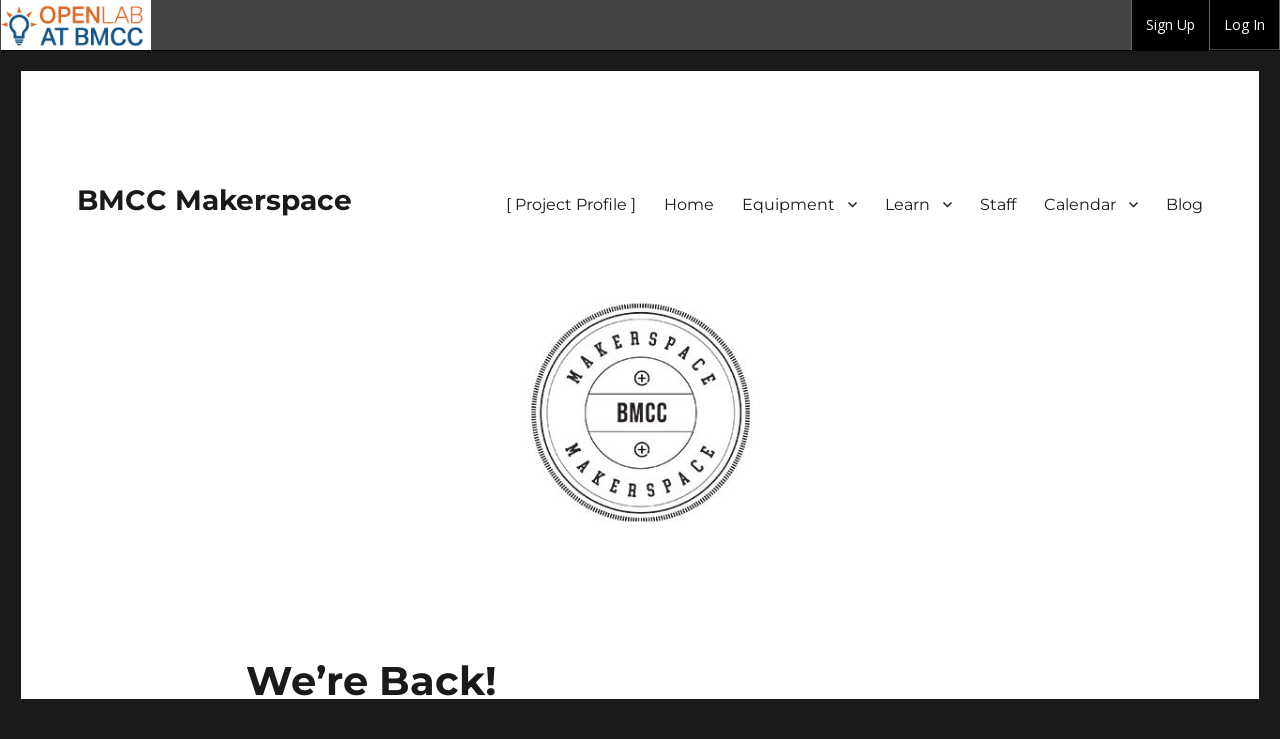

--- FILE ---
content_type: text/html; charset=UTF-8
request_url: https://openlab.bmcc.cuny.edu/makerspace/2021/08/24/were-back/
body_size: 13439
content:
<!DOCTYPE html>
<html lang="en-US" class="no-js">
<head>
	<meta charset="UTF-8">
	<meta name="viewport" content="width=device-width, initial-scale=1.0">
	<link rel="profile" href="https://gmpg.org/xfn/11">
		<link rel="pingback" href="https://openlab.bmcc.cuny.edu/makerspace/xmlrpc.php">
		<script>
(function(html){html.className = html.className.replace(/\bno-js\b/,'js')})(document.documentElement);
//# sourceURL=twentysixteen_javascript_detection
</script>
<title>We&#8217;re Back! &#8211; BMCC Makerspace</title>
<meta name='robots' content='max-image-preview:large' />
<link rel='dns-prefetch' href='//fonts.googleapis.com' />
<link rel="alternate" type="application/rss+xml" title="BMCC Makerspace &raquo; Feed" href="https://openlab.bmcc.cuny.edu/makerspace/feed/" />
<link rel="alternate" type="application/rss+xml" title="BMCC Makerspace &raquo; Comments Feed" href="https://openlab.bmcc.cuny.edu/makerspace/comments/feed/" />
<link rel="alternate" type="application/rss+xml" title="BMCC Makerspace &raquo; We&#8217;re Back! Comments Feed" href="https://openlab.bmcc.cuny.edu/makerspace/2021/08/24/were-back/feed/" />
<link rel="alternate" title="oEmbed (JSON)" type="application/json+oembed" href="https://openlab.bmcc.cuny.edu/makerspace/wp-json/oembed/1.0/embed?url=https%3A%2F%2Fopenlab.bmcc.cuny.edu%2Fmakerspace%2F2021%2F08%2F24%2Fwere-back%2F" />
<link rel="alternate" title="oEmbed (XML)" type="text/xml+oembed" href="https://openlab.bmcc.cuny.edu/makerspace/wp-json/oembed/1.0/embed?url=https%3A%2F%2Fopenlab.bmcc.cuny.edu%2Fmakerspace%2F2021%2F08%2F24%2Fwere-back%2F&#038;format=xml" />
<style id='wp-img-auto-sizes-contain-inline-css'>
img:is([sizes=auto i],[sizes^="auto," i]){contain-intrinsic-size:3000px 1500px}
/*# sourceURL=wp-img-auto-sizes-contain-inline-css */
</style>

<style id='wp-emoji-styles-inline-css'>

	img.wp-smiley, img.emoji {
		display: inline !important;
		border: none !important;
		box-shadow: none !important;
		height: 1em !important;
		width: 1em !important;
		margin: 0 0.07em !important;
		vertical-align: -0.1em !important;
		background: none !important;
		padding: 0 !important;
	}
/*# sourceURL=wp-emoji-styles-inline-css */
</style>
<link rel='stylesheet' id='wp-block-library-css' href='https://openlab.bmcc.cuny.edu/makerspace/wp-includes/css/dist/block-library/style.min.css?ver=6.9' media='all' />
<style id='wp-block-image-inline-css'>
.wp-block-image>a,.wp-block-image>figure>a{display:inline-block}.wp-block-image img{box-sizing:border-box;height:auto;max-width:100%;vertical-align:bottom}@media not (prefers-reduced-motion){.wp-block-image img.hide{visibility:hidden}.wp-block-image img.show{animation:show-content-image .4s}}.wp-block-image[style*=border-radius] img,.wp-block-image[style*=border-radius]>a{border-radius:inherit}.wp-block-image.has-custom-border img{box-sizing:border-box}.wp-block-image.aligncenter{text-align:center}.wp-block-image.alignfull>a,.wp-block-image.alignwide>a{width:100%}.wp-block-image.alignfull img,.wp-block-image.alignwide img{height:auto;width:100%}.wp-block-image .aligncenter,.wp-block-image .alignleft,.wp-block-image .alignright,.wp-block-image.aligncenter,.wp-block-image.alignleft,.wp-block-image.alignright{display:table}.wp-block-image .aligncenter>figcaption,.wp-block-image .alignleft>figcaption,.wp-block-image .alignright>figcaption,.wp-block-image.aligncenter>figcaption,.wp-block-image.alignleft>figcaption,.wp-block-image.alignright>figcaption{caption-side:bottom;display:table-caption}.wp-block-image .alignleft{float:left;margin:.5em 1em .5em 0}.wp-block-image .alignright{float:right;margin:.5em 0 .5em 1em}.wp-block-image .aligncenter{margin-left:auto;margin-right:auto}.wp-block-image :where(figcaption){margin-bottom:1em;margin-top:.5em}.wp-block-image.is-style-circle-mask img{border-radius:9999px}@supports ((-webkit-mask-image:none) or (mask-image:none)) or (-webkit-mask-image:none){.wp-block-image.is-style-circle-mask img{border-radius:0;-webkit-mask-image:url('data:image/svg+xml;utf8,<svg viewBox="0 0 100 100" xmlns="http://www.w3.org/2000/svg"><circle cx="50" cy="50" r="50"/></svg>');mask-image:url('data:image/svg+xml;utf8,<svg viewBox="0 0 100 100" xmlns="http://www.w3.org/2000/svg"><circle cx="50" cy="50" r="50"/></svg>');mask-mode:alpha;-webkit-mask-position:center;mask-position:center;-webkit-mask-repeat:no-repeat;mask-repeat:no-repeat;-webkit-mask-size:contain;mask-size:contain}}:root :where(.wp-block-image.is-style-rounded img,.wp-block-image .is-style-rounded img){border-radius:9999px}.wp-block-image figure{margin:0}.wp-lightbox-container{display:flex;flex-direction:column;position:relative}.wp-lightbox-container img{cursor:zoom-in}.wp-lightbox-container img:hover+button{opacity:1}.wp-lightbox-container button{align-items:center;backdrop-filter:blur(16px) saturate(180%);background-color:#5a5a5a40;border:none;border-radius:4px;cursor:zoom-in;display:flex;height:20px;justify-content:center;opacity:0;padding:0;position:absolute;right:16px;text-align:center;top:16px;width:20px;z-index:100}@media not (prefers-reduced-motion){.wp-lightbox-container button{transition:opacity .2s ease}}.wp-lightbox-container button:focus-visible{outline:3px auto #5a5a5a40;outline:3px auto -webkit-focus-ring-color;outline-offset:3px}.wp-lightbox-container button:hover{cursor:pointer;opacity:1}.wp-lightbox-container button:focus{opacity:1}.wp-lightbox-container button:focus,.wp-lightbox-container button:hover,.wp-lightbox-container button:not(:hover):not(:active):not(.has-background){background-color:#5a5a5a40;border:none}.wp-lightbox-overlay{box-sizing:border-box;cursor:zoom-out;height:100vh;left:0;overflow:hidden;position:fixed;top:0;visibility:hidden;width:100%;z-index:100000}.wp-lightbox-overlay .close-button{align-items:center;cursor:pointer;display:flex;justify-content:center;min-height:40px;min-width:40px;padding:0;position:absolute;right:calc(env(safe-area-inset-right) + 16px);top:calc(env(safe-area-inset-top) + 16px);z-index:5000000}.wp-lightbox-overlay .close-button:focus,.wp-lightbox-overlay .close-button:hover,.wp-lightbox-overlay .close-button:not(:hover):not(:active):not(.has-background){background:none;border:none}.wp-lightbox-overlay .lightbox-image-container{height:var(--wp--lightbox-container-height);left:50%;overflow:hidden;position:absolute;top:50%;transform:translate(-50%,-50%);transform-origin:top left;width:var(--wp--lightbox-container-width);z-index:9999999999}.wp-lightbox-overlay .wp-block-image{align-items:center;box-sizing:border-box;display:flex;height:100%;justify-content:center;margin:0;position:relative;transform-origin:0 0;width:100%;z-index:3000000}.wp-lightbox-overlay .wp-block-image img{height:var(--wp--lightbox-image-height);min-height:var(--wp--lightbox-image-height);min-width:var(--wp--lightbox-image-width);width:var(--wp--lightbox-image-width)}.wp-lightbox-overlay .wp-block-image figcaption{display:none}.wp-lightbox-overlay button{background:none;border:none}.wp-lightbox-overlay .scrim{background-color:#fff;height:100%;opacity:.9;position:absolute;width:100%;z-index:2000000}.wp-lightbox-overlay.active{visibility:visible}@media not (prefers-reduced-motion){.wp-lightbox-overlay.active{animation:turn-on-visibility .25s both}.wp-lightbox-overlay.active img{animation:turn-on-visibility .35s both}.wp-lightbox-overlay.show-closing-animation:not(.active){animation:turn-off-visibility .35s both}.wp-lightbox-overlay.show-closing-animation:not(.active) img{animation:turn-off-visibility .25s both}.wp-lightbox-overlay.zoom.active{animation:none;opacity:1;visibility:visible}.wp-lightbox-overlay.zoom.active .lightbox-image-container{animation:lightbox-zoom-in .4s}.wp-lightbox-overlay.zoom.active .lightbox-image-container img{animation:none}.wp-lightbox-overlay.zoom.active .scrim{animation:turn-on-visibility .4s forwards}.wp-lightbox-overlay.zoom.show-closing-animation:not(.active){animation:none}.wp-lightbox-overlay.zoom.show-closing-animation:not(.active) .lightbox-image-container{animation:lightbox-zoom-out .4s}.wp-lightbox-overlay.zoom.show-closing-animation:not(.active) .lightbox-image-container img{animation:none}.wp-lightbox-overlay.zoom.show-closing-animation:not(.active) .scrim{animation:turn-off-visibility .4s forwards}}@keyframes show-content-image{0%{visibility:hidden}99%{visibility:hidden}to{visibility:visible}}@keyframes turn-on-visibility{0%{opacity:0}to{opacity:1}}@keyframes turn-off-visibility{0%{opacity:1;visibility:visible}99%{opacity:0;visibility:visible}to{opacity:0;visibility:hidden}}@keyframes lightbox-zoom-in{0%{transform:translate(calc((-100vw + var(--wp--lightbox-scrollbar-width))/2 + var(--wp--lightbox-initial-left-position)),calc(-50vh + var(--wp--lightbox-initial-top-position))) scale(var(--wp--lightbox-scale))}to{transform:translate(-50%,-50%) scale(1)}}@keyframes lightbox-zoom-out{0%{transform:translate(-50%,-50%) scale(1);visibility:visible}99%{visibility:visible}to{transform:translate(calc((-100vw + var(--wp--lightbox-scrollbar-width))/2 + var(--wp--lightbox-initial-left-position)),calc(-50vh + var(--wp--lightbox-initial-top-position))) scale(var(--wp--lightbox-scale));visibility:hidden}}
/*# sourceURL=https://openlab.bmcc.cuny.edu/makerspace/wp-includes/blocks/image/style.min.css */
</style>
<style id='wp-block-image-theme-inline-css'>
:root :where(.wp-block-image figcaption){color:#555;font-size:13px;text-align:center}.is-dark-theme :root :where(.wp-block-image figcaption){color:#ffffffa6}.wp-block-image{margin:0 0 1em}
/*# sourceURL=https://openlab.bmcc.cuny.edu/makerspace/wp-includes/blocks/image/theme.min.css */
</style>
<style id='wp-block-paragraph-inline-css'>
.is-small-text{font-size:.875em}.is-regular-text{font-size:1em}.is-large-text{font-size:2.25em}.is-larger-text{font-size:3em}.has-drop-cap:not(:focus):first-letter{float:left;font-size:8.4em;font-style:normal;font-weight:100;line-height:.68;margin:.05em .1em 0 0;text-transform:uppercase}body.rtl .has-drop-cap:not(:focus):first-letter{float:none;margin-left:.1em}p.has-drop-cap.has-background{overflow:hidden}:root :where(p.has-background){padding:1.25em 2.375em}:where(p.has-text-color:not(.has-link-color)) a{color:inherit}p.has-text-align-left[style*="writing-mode:vertical-lr"],p.has-text-align-right[style*="writing-mode:vertical-rl"]{rotate:180deg}
/*# sourceURL=https://openlab.bmcc.cuny.edu/makerspace/wp-includes/blocks/paragraph/style.min.css */
</style>
<style id='global-styles-inline-css'>
:root{--wp--preset--aspect-ratio--square: 1;--wp--preset--aspect-ratio--4-3: 4/3;--wp--preset--aspect-ratio--3-4: 3/4;--wp--preset--aspect-ratio--3-2: 3/2;--wp--preset--aspect-ratio--2-3: 2/3;--wp--preset--aspect-ratio--16-9: 16/9;--wp--preset--aspect-ratio--9-16: 9/16;--wp--preset--color--black: #000000;--wp--preset--color--cyan-bluish-gray: #abb8c3;--wp--preset--color--white: #fff;--wp--preset--color--pale-pink: #f78da7;--wp--preset--color--vivid-red: #cf2e2e;--wp--preset--color--luminous-vivid-orange: #ff6900;--wp--preset--color--luminous-vivid-amber: #fcb900;--wp--preset--color--light-green-cyan: #7bdcb5;--wp--preset--color--vivid-green-cyan: #00d084;--wp--preset--color--pale-cyan-blue: #8ed1fc;--wp--preset--color--vivid-cyan-blue: #0693e3;--wp--preset--color--vivid-purple: #9b51e0;--wp--preset--color--dark-gray: #1a1a1a;--wp--preset--color--medium-gray: #686868;--wp--preset--color--light-gray: #e5e5e5;--wp--preset--color--blue-gray: #4d545c;--wp--preset--color--bright-blue: #007acc;--wp--preset--color--light-blue: #9adffd;--wp--preset--color--dark-brown: #402b30;--wp--preset--color--medium-brown: #774e24;--wp--preset--color--dark-red: #640c1f;--wp--preset--color--bright-red: #ff675f;--wp--preset--color--yellow: #ffef8e;--wp--preset--gradient--vivid-cyan-blue-to-vivid-purple: linear-gradient(135deg,rgb(6,147,227) 0%,rgb(155,81,224) 100%);--wp--preset--gradient--light-green-cyan-to-vivid-green-cyan: linear-gradient(135deg,rgb(122,220,180) 0%,rgb(0,208,130) 100%);--wp--preset--gradient--luminous-vivid-amber-to-luminous-vivid-orange: linear-gradient(135deg,rgb(252,185,0) 0%,rgb(255,105,0) 100%);--wp--preset--gradient--luminous-vivid-orange-to-vivid-red: linear-gradient(135deg,rgb(255,105,0) 0%,rgb(207,46,46) 100%);--wp--preset--gradient--very-light-gray-to-cyan-bluish-gray: linear-gradient(135deg,rgb(238,238,238) 0%,rgb(169,184,195) 100%);--wp--preset--gradient--cool-to-warm-spectrum: linear-gradient(135deg,rgb(74,234,220) 0%,rgb(151,120,209) 20%,rgb(207,42,186) 40%,rgb(238,44,130) 60%,rgb(251,105,98) 80%,rgb(254,248,76) 100%);--wp--preset--gradient--blush-light-purple: linear-gradient(135deg,rgb(255,206,236) 0%,rgb(152,150,240) 100%);--wp--preset--gradient--blush-bordeaux: linear-gradient(135deg,rgb(254,205,165) 0%,rgb(254,45,45) 50%,rgb(107,0,62) 100%);--wp--preset--gradient--luminous-dusk: linear-gradient(135deg,rgb(255,203,112) 0%,rgb(199,81,192) 50%,rgb(65,88,208) 100%);--wp--preset--gradient--pale-ocean: linear-gradient(135deg,rgb(255,245,203) 0%,rgb(182,227,212) 50%,rgb(51,167,181) 100%);--wp--preset--gradient--electric-grass: linear-gradient(135deg,rgb(202,248,128) 0%,rgb(113,206,126) 100%);--wp--preset--gradient--midnight: linear-gradient(135deg,rgb(2,3,129) 0%,rgb(40,116,252) 100%);--wp--preset--font-size--small: 13px;--wp--preset--font-size--medium: 20px;--wp--preset--font-size--large: 36px;--wp--preset--font-size--x-large: 42px;--wp--preset--spacing--20: 0.44rem;--wp--preset--spacing--30: 0.67rem;--wp--preset--spacing--40: 1rem;--wp--preset--spacing--50: 1.5rem;--wp--preset--spacing--60: 2.25rem;--wp--preset--spacing--70: 3.38rem;--wp--preset--spacing--80: 5.06rem;--wp--preset--shadow--natural: 6px 6px 9px rgba(0, 0, 0, 0.2);--wp--preset--shadow--deep: 12px 12px 50px rgba(0, 0, 0, 0.4);--wp--preset--shadow--sharp: 6px 6px 0px rgba(0, 0, 0, 0.2);--wp--preset--shadow--outlined: 6px 6px 0px -3px rgb(255, 255, 255), 6px 6px rgb(0, 0, 0);--wp--preset--shadow--crisp: 6px 6px 0px rgb(0, 0, 0);}:where(.is-layout-flex){gap: 0.5em;}:where(.is-layout-grid){gap: 0.5em;}body .is-layout-flex{display: flex;}.is-layout-flex{flex-wrap: wrap;align-items: center;}.is-layout-flex > :is(*, div){margin: 0;}body .is-layout-grid{display: grid;}.is-layout-grid > :is(*, div){margin: 0;}:where(.wp-block-columns.is-layout-flex){gap: 2em;}:where(.wp-block-columns.is-layout-grid){gap: 2em;}:where(.wp-block-post-template.is-layout-flex){gap: 1.25em;}:where(.wp-block-post-template.is-layout-grid){gap: 1.25em;}.has-black-color{color: var(--wp--preset--color--black) !important;}.has-cyan-bluish-gray-color{color: var(--wp--preset--color--cyan-bluish-gray) !important;}.has-white-color{color: var(--wp--preset--color--white) !important;}.has-pale-pink-color{color: var(--wp--preset--color--pale-pink) !important;}.has-vivid-red-color{color: var(--wp--preset--color--vivid-red) !important;}.has-luminous-vivid-orange-color{color: var(--wp--preset--color--luminous-vivid-orange) !important;}.has-luminous-vivid-amber-color{color: var(--wp--preset--color--luminous-vivid-amber) !important;}.has-light-green-cyan-color{color: var(--wp--preset--color--light-green-cyan) !important;}.has-vivid-green-cyan-color{color: var(--wp--preset--color--vivid-green-cyan) !important;}.has-pale-cyan-blue-color{color: var(--wp--preset--color--pale-cyan-blue) !important;}.has-vivid-cyan-blue-color{color: var(--wp--preset--color--vivid-cyan-blue) !important;}.has-vivid-purple-color{color: var(--wp--preset--color--vivid-purple) !important;}.has-black-background-color{background-color: var(--wp--preset--color--black) !important;}.has-cyan-bluish-gray-background-color{background-color: var(--wp--preset--color--cyan-bluish-gray) !important;}.has-white-background-color{background-color: var(--wp--preset--color--white) !important;}.has-pale-pink-background-color{background-color: var(--wp--preset--color--pale-pink) !important;}.has-vivid-red-background-color{background-color: var(--wp--preset--color--vivid-red) !important;}.has-luminous-vivid-orange-background-color{background-color: var(--wp--preset--color--luminous-vivid-orange) !important;}.has-luminous-vivid-amber-background-color{background-color: var(--wp--preset--color--luminous-vivid-amber) !important;}.has-light-green-cyan-background-color{background-color: var(--wp--preset--color--light-green-cyan) !important;}.has-vivid-green-cyan-background-color{background-color: var(--wp--preset--color--vivid-green-cyan) !important;}.has-pale-cyan-blue-background-color{background-color: var(--wp--preset--color--pale-cyan-blue) !important;}.has-vivid-cyan-blue-background-color{background-color: var(--wp--preset--color--vivid-cyan-blue) !important;}.has-vivid-purple-background-color{background-color: var(--wp--preset--color--vivid-purple) !important;}.has-black-border-color{border-color: var(--wp--preset--color--black) !important;}.has-cyan-bluish-gray-border-color{border-color: var(--wp--preset--color--cyan-bluish-gray) !important;}.has-white-border-color{border-color: var(--wp--preset--color--white) !important;}.has-pale-pink-border-color{border-color: var(--wp--preset--color--pale-pink) !important;}.has-vivid-red-border-color{border-color: var(--wp--preset--color--vivid-red) !important;}.has-luminous-vivid-orange-border-color{border-color: var(--wp--preset--color--luminous-vivid-orange) !important;}.has-luminous-vivid-amber-border-color{border-color: var(--wp--preset--color--luminous-vivid-amber) !important;}.has-light-green-cyan-border-color{border-color: var(--wp--preset--color--light-green-cyan) !important;}.has-vivid-green-cyan-border-color{border-color: var(--wp--preset--color--vivid-green-cyan) !important;}.has-pale-cyan-blue-border-color{border-color: var(--wp--preset--color--pale-cyan-blue) !important;}.has-vivid-cyan-blue-border-color{border-color: var(--wp--preset--color--vivid-cyan-blue) !important;}.has-vivid-purple-border-color{border-color: var(--wp--preset--color--vivid-purple) !important;}.has-vivid-cyan-blue-to-vivid-purple-gradient-background{background: var(--wp--preset--gradient--vivid-cyan-blue-to-vivid-purple) !important;}.has-light-green-cyan-to-vivid-green-cyan-gradient-background{background: var(--wp--preset--gradient--light-green-cyan-to-vivid-green-cyan) !important;}.has-luminous-vivid-amber-to-luminous-vivid-orange-gradient-background{background: var(--wp--preset--gradient--luminous-vivid-amber-to-luminous-vivid-orange) !important;}.has-luminous-vivid-orange-to-vivid-red-gradient-background{background: var(--wp--preset--gradient--luminous-vivid-orange-to-vivid-red) !important;}.has-very-light-gray-to-cyan-bluish-gray-gradient-background{background: var(--wp--preset--gradient--very-light-gray-to-cyan-bluish-gray) !important;}.has-cool-to-warm-spectrum-gradient-background{background: var(--wp--preset--gradient--cool-to-warm-spectrum) !important;}.has-blush-light-purple-gradient-background{background: var(--wp--preset--gradient--blush-light-purple) !important;}.has-blush-bordeaux-gradient-background{background: var(--wp--preset--gradient--blush-bordeaux) !important;}.has-luminous-dusk-gradient-background{background: var(--wp--preset--gradient--luminous-dusk) !important;}.has-pale-ocean-gradient-background{background: var(--wp--preset--gradient--pale-ocean) !important;}.has-electric-grass-gradient-background{background: var(--wp--preset--gradient--electric-grass) !important;}.has-midnight-gradient-background{background: var(--wp--preset--gradient--midnight) !important;}.has-small-font-size{font-size: var(--wp--preset--font-size--small) !important;}.has-medium-font-size{font-size: var(--wp--preset--font-size--medium) !important;}.has-large-font-size{font-size: var(--wp--preset--font-size--large) !important;}.has-x-large-font-size{font-size: var(--wp--preset--font-size--x-large) !important;}
/*# sourceURL=global-styles-inline-css */
</style>

<style id='classic-theme-styles-inline-css'>
/*! This file is auto-generated */
.wp-block-button__link{color:#fff;background-color:#32373c;border-radius:9999px;box-shadow:none;text-decoration:none;padding:calc(.667em + 2px) calc(1.333em + 2px);font-size:1.125em}.wp-block-file__button{background:#32373c;color:#fff;text-decoration:none}
/*# sourceURL=/wp-includes/css/classic-themes.min.css */
</style>
<link rel='stylesheet' id='google-open-sans-css' href='https://fonts.googleapis.com/css?family=Open+Sans%3A400%2C400italic%2C600%2C600italic%2C700%2C700italic&#038;ver=1.7.0-1754576756485' media='all' />
<link rel='stylesheet' id='dashicons-css' href='https://openlab.bmcc.cuny.edu/makerspace/wp-includes/css/dashicons.min.css?ver=6.9' media='all' />
<link rel='stylesheet' id='font-awesome-css' href='https://openlab.bmcc.cuny.edu/makerspace/wp-content/themes/openlab-theme/css/font-awesome.min.css?ver=1.7.0-1754576756485' media='all' />
<link rel='stylesheet' id='admin-bar-custom-css' href='https://openlab.bmcc.cuny.edu/makerspace/wp-content/plugins/cbox-openlab-core//assets/css/admin-bar-custom.css?ver=1.7.0-1754576756485' media='all' />
<link rel='stylesheet' id='openlab-toolbar-css' href='https://openlab.bmcc.cuny.edu/makerspace/wp-content/themes/openlab-theme/css/color-schemes/toolbar-green.css?ver=1.7.0-1754576756485' media='all' />
<link rel='stylesheet' id='twentysixteen-fonts-css' href='https://openlab.bmcc.cuny.edu/makerspace/wp-content/themes/twentysixteen/fonts/merriweather-plus-montserrat-plus-inconsolata.css?ver=20230328' media='all' />
<link rel='stylesheet' id='genericons-css' href='https://openlab.bmcc.cuny.edu/makerspace/wp-content/themes/twentysixteen/genericons/genericons.css?ver=20251101' media='all' />
<link rel='stylesheet' id='twentysixteen-style-css' href='https://openlab.bmcc.cuny.edu/makerspace/wp-content/themes/twentysixteen/style.css?ver=20251202' media='all' />
<link rel='stylesheet' id='twentysixteen-block-style-css' href='https://openlab.bmcc.cuny.edu/makerspace/wp-content/themes/twentysixteen/css/blocks.css?ver=20240817' media='all' />
<script src="https://openlab.bmcc.cuny.edu/makerspace/wp-includes/js/jquery/jquery.min.js?ver=3.7.1" id="jquery-core-js"></script>
<script src="https://openlab.bmcc.cuny.edu/makerspace/wp-includes/js/jquery/jquery-migrate.min.js?ver=3.4.1" id="jquery-migrate-js"></script>
<script id="openlab-nav-js-js-extra">
var utilityVars = {"loginForm":"\u003Cdiv class=\"ab-sub-wrapper\"\u003E\n\t\u003Cdiv class=\"ab-submenu\"\u003E\n\t\t\u003Cform name=\"login-form\" style=\"display:none;\" id=\"sidebar-login-form\" class=\"standard-form form\" action=\"https://openlab.bmcc.cuny.edu/makerspace/wp-login.php\" method=\"post\"\u003E\n\t\t\t\u003Clabel\u003EUsername\u003Cbr /\u003E\u003Cinput type=\"text\" name=\"log\" id=\"dropdown-user-login\" class=\"input form-control\" value=\"\" /\u003E\u003C/label\u003E\u003Cbr /\u003E\n\t\t\t\u003Clabel\u003EPassword\u003Cbr /\u003E\u003Cinput class=\"form-control\" type=\"password\" name=\"pwd\" id=\"dropdown-user-pass\" class=\"input\" value=\"\" /\u003E\u003C/label\u003E\n\t\t\t\u003Cp class=\"forgetmenot checkbox\"\u003E\u003Clabel\u003E\u003Cinput name=\"rememberme\" type=\"checkbox\" id=\"dropdown-rememberme\" value=\"forever\" /\u003E Keep Me Logged In\u003C/label\u003E\u003C/p\u003E\n\t\t\t\u003Cinput type=\"hidden\" name=\"redirect_to\" value=\"https://openlab.bmcc.cuny.edu/makerspace/2021/08/24/were-back/\" /\u003E\n\t\t\t\u003Cinput type=\"submit\" name=\"wp-submit\" id=\"dropdown-wp-submit\" class=\"btn btn-primary sidebar-wp-submit\" value=\"Log In\" tabindex=\"0\" /\u003E\n\t\t\t\u003Cspan class=\"exit\"\u003E\u003Ca href=\"https://openlab.bmcc.cuny.edu/makerspace/wp-login.php?action=lostpassword\" class=\"lost-pw\"\u003EForgot Password?\u003C/a\u003E\u003C/span\u003E\n\t\t\u003C/form\u003E\n\t\u003C/div\u003E\n\u003C/div\u003E\n\n"};
//# sourceURL=openlab-nav-js-js-extra
</script>
<script src="https://openlab.bmcc.cuny.edu/makerspace/wp-content/plugins/cbox-openlab-core//assets/js/lib/openlab/openlab.nav.js?ver=1.7.0-1754576756485" id="openlab-nav-js-js"></script>
<script src="https://openlab.bmcc.cuny.edu/makerspace/wp-content/mu-plugins/assets/js/login.js?ver=6.9" id="openlab-bmcc-login-js"></script>
<script id="twentysixteen-script-js-extra">
var screenReaderText = {"expand":"expand child menu","collapse":"collapse child menu"};
//# sourceURL=twentysixteen-script-js-extra
</script>
<script src="https://openlab.bmcc.cuny.edu/makerspace/wp-content/themes/twentysixteen/js/functions.js?ver=20230629" id="twentysixteen-script-js" defer data-wp-strategy="defer"></script>
<link rel="https://api.w.org/" href="https://openlab.bmcc.cuny.edu/makerspace/wp-json/" /><link rel="alternate" title="JSON" type="application/json" href="https://openlab.bmcc.cuny.edu/makerspace/wp-json/wp/v2/posts/1988" /><link rel="EditURI" type="application/rsd+xml" title="RSD" href="https://openlab.bmcc.cuny.edu/makerspace/xmlrpc.php?rsd" />
<meta name="generator" content="WordPress 6.9" />
<link rel="canonical" href="https://openlab.bmcc.cuny.edu/makerspace/2021/08/24/were-back/" />
<link rel='shortlink' href='https://openlab.bmcc.cuny.edu/makerspace/?p=1988' />

	<script type="text/javascript">var ajaxurl = 'https://openlab.bmcc.cuny.edu/makerspace/wp-admin/admin-ajax.php';</script>

	<link rel="preconnect" href="https://fonts.googleapis.com">
	<link rel="preconnect" href="https://fonts.gstatic.com">
	
			<meta name="viewport" content="width=device-width">

		<link rel="icon" href="https://openlab.bmcc.cuny.edu/makerspace/wp-content/uploads/sites/144/2019/11/cropped-MakerspaceLogo_bw_512-32x32.jpeg" sizes="32x32" />
<link rel="icon" href="https://openlab.bmcc.cuny.edu/makerspace/wp-content/uploads/sites/144/2019/11/cropped-MakerspaceLogo_bw_512-192x192.jpeg" sizes="192x192" />
<link rel="apple-touch-icon" href="https://openlab.bmcc.cuny.edu/makerspace/wp-content/uploads/sites/144/2019/11/cropped-MakerspaceLogo_bw_512-180x180.jpeg" />
<meta name="msapplication-TileImage" content="https://openlab.bmcc.cuny.edu/makerspace/wp-content/uploads/sites/144/2019/11/cropped-MakerspaceLogo_bw_512-270x270.jpeg" />
	<style id="egf-frontend-styles" type="text/css">
		p {} h1 {} h2 {} h3 {} h4 {} h5 {} h6 {} 	</style>
	
		<style type="text/css" media="screen">
			html { margin-top: 0px !important; }
			* html body { margin-top: 0px !important; }
			@media screen and ( max-width: 782px ) {
					html { margin-top: 0px !important; }
					* html body { margin-top: 0px !important; }
			}
		</style>

		</head>

<body class="bp-legacy wp-singular post-template-default single single-post postid-1988 single-format-standard admin-bar no-customize-support wp-embed-responsive wp-theme-twentysixteen group-blog no-sidebar adminbar-special openlab-member">
		<style type="text/css">
			.oplb-bs #wpadminbar #wp-toolbar > ul > li#wp-admin-bar-openlab > .ab-item {
				background-image: url('https://openlab.bmcc.cuny.edu/makerspace/wp-content/uploads/2019/06/openLabHeaderLogo-TriColor.jpg');
			}
		</style>
				<div class="oplb-bs adminbar-manual-bootstrap"><div class="oplb-bs adminbar-manual-bootstrap">
			<div id="wpadminbar" class="nojq nojs">
						<div class="quicklinks" id="wp-toolbar" role="navigation" aria-label="Toolbar">
				<ul role='menu' id='wp-admin-bar-root-default' class="ab-top-menu"><li role='group' id='wp-admin-bar-openlab' class="menupop admin-bar-menu hidden-xs main-logo-menu"><a class='ab-item' tabindex="90" role="menuitem" aria-expanded="false" href='https://openlab.bmcc.cuny.edu'>BMCC OpenLab</a><div class="ab-sub-wrapper"><ul role='menu' id='wp-admin-bar-openlab-default' class="ab-submenu"><li role='group' id='wp-admin-bar-home-openlab' class="mobile-no-hover"><a class='ab-item' role="menuitem" href='https://openlab.bmcc.cuny.edu'>Home</a></li><li role='group' id='wp-admin-bar-members-openlab' class="mobile-no-hover"><a class='ab-item' role="menuitem" href='https://openlab.bmcc.cuny.edu/members/'>Members</a></li><li role='group' id='wp-admin-bar-courses-openlab' class="mobile-no-hover"><a class='ab-item' role="menuitem" href='https://openlab.bmcc.cuny.edu/groups/type/course/'>Courses</a></li><li role='group' id='wp-admin-bar-portfolios-openlab' class="mobile-no-hover"><a class='ab-item' role="menuitem" href='https://openlab.bmcc.cuny.edu/groups/type/portfolio/'>Portfolios</a></li><li role='group' id='wp-admin-bar-clubs-openlab' class="mobile-no-hover"><a class='ab-item' role="menuitem" href='https://openlab.bmcc.cuny.edu/groups/type/club/'>Communities</a></li><li role='group' id='wp-admin-bar-clubs-2-openlab' class="mobile-no-hover"><a class='ab-item' role="menuitem" href='https://openlab.bmcc.cuny.edu/groups/type/club/?search=&#038;academic-unit-schools=&#038;academic-unit-offices=&#038;cat=&#038;sort=active&#038;badges%5B%5D=2825#'>Clubs</a></li><li role='group' id='wp-admin-bar-projects-openlab' class="mobile-no-hover"><a class='ab-item' role="menuitem" href='https://openlab.bmcc.cuny.edu/groups/type/project/'>Projects</a></li><li role='group' id='wp-admin-bar-about-openlab' class="mobile-no-hover"><a class='ab-item' role="menuitem" href='https://openlab.bmcc.cuny.edu/about/'>About</a></li><li role='group' id='wp-admin-bar-help-2-openlab' class="mobile-no-hover"><a class='ab-item' role="menuitem" href='https://openlab.bmcc.cuny.edu/blog/help/help-category/help/'>Help</a></li></ul></div></li><li role='group' id='wp-admin-bar-my-hamburger' class="visible-xs hamburger"><div class="ab-item ab-empty-item" role="menuitem">                    <button type="button" class="navbar-toggle mobile-toggle direct-toggle network-menu" data-target="#wp-admin-bar-network-menu-mobile .ab-sub-wrapper" data-plusheight="19">
                        <span class="sr-only"><?php esc_html_e( 'Toggle navigation', 'commons-in-a-box' ); ?></span>
                        <span class="icon-bar"></span>
                        <span class="icon-bar"></span>
                        <span class="icon-bar"></span>
                    </button></div></li><li role='group' id='wp-admin-bar-network-menu-mobile' class="menupop visible-xs mobile-menu admin-bar-menu"><div class="ab-item ab-empty-item" tabindex="0" role="menuitem" aria-expanded="false">My OpenLab <span class="fa fa-caret-down" aria-hidden="true"></span></div><div class="ab-sub-wrapper"><ul role='menu' id='wp-admin-bar-network-menu-mobile-default' class="ab-submenu"><li role='group' id='wp-admin-bar-home-network-menu-mobile' class="mobile-no-hover"><a class='ab-item' role="menuitem" href='https://openlab.bmcc.cuny.edu'>Home</a></li><li role='group' id='wp-admin-bar-members-network-menu-mobile' class="mobile-no-hover"><a class='ab-item' role="menuitem" href='https://openlab.bmcc.cuny.edu/members/'>Members</a></li><li role='group' id='wp-admin-bar-courses-network-menu-mobile' class="mobile-no-hover"><a class='ab-item' role="menuitem" href='https://openlab.bmcc.cuny.edu/groups/type/course/'>Courses</a></li><li role='group' id='wp-admin-bar-portfolios-network-menu-mobile' class="mobile-no-hover"><a class='ab-item' role="menuitem" href='https://openlab.bmcc.cuny.edu/groups/type/portfolio/'>Portfolios</a></li><li role='group' id='wp-admin-bar-clubs-network-menu-mobile' class="mobile-no-hover"><a class='ab-item' role="menuitem" href='https://openlab.bmcc.cuny.edu/groups/type/club/'>Communities</a></li><li role='group' id='wp-admin-bar-clubs-2-network-menu-mobile' class="mobile-no-hover"><a class='ab-item' role="menuitem" href='https://openlab.bmcc.cuny.edu/groups/type/club/?search=&#038;academic-unit-schools=&#038;academic-unit-offices=&#038;cat=&#038;sort=active&#038;badges%5B%5D=2825#'>Clubs</a></li><li role='group' id='wp-admin-bar-projects-network-menu-mobile' class="mobile-no-hover"><a class='ab-item' role="menuitem" href='https://openlab.bmcc.cuny.edu/groups/type/project/'>Projects</a></li><li role='group' id='wp-admin-bar-about-network-menu-mobile' class="mobile-no-hover"><a class='ab-item' role="menuitem" href='https://openlab.bmcc.cuny.edu/about/'>About</a></li><li role='group' id='wp-admin-bar-help-2-network-menu-mobile' class="mobile-no-hover"><a class='ab-item' role="menuitem" href='https://openlab.bmcc.cuny.edu/blog/help/help-category/help/'>Help</a></li></ul></div></li></ul><ul role='menu' id='wp-admin-bar-top-secondary' class="ab-top-secondary ab-top-menu"><li role='group' id='wp-admin-bar-bp-register'><a class='ab-item' tabindex="0" role="menuitem" href='https://openlab.bmcc.cuny.edu/register/'>Sign Up</a></li><li role='group' id='wp-admin-bar-bp-login'><a class='ab-item' tabindex="0" role="menuitem" href='https://openlab.bmcc.cuny.edu/wp-login.php?redirect_to=https%3A%2F%2Fopenlab.bmcc.cuny.edu%2Fmakerspace%2F2021%2F08%2F24%2Fwere-back%2F'>Log In</a></li></ul>			</div>
		</div>

				</div></div><!--oplb-bs-->
		<div id="behind_menu_background"></div>
	<div id="page" class="site">
	<div class="site-inner">
		<a class="skip-link screen-reader-text" href="#content">
			Skip to content		</a>

		<header id="masthead" class="site-header">
			<div class="site-header-main">
				<div class="site-branding">
											<p class="site-title"><a href="https://openlab.bmcc.cuny.edu/makerspace/" rel="home" >BMCC Makerspace</a></p>
										</div><!-- .site-branding -->

									<button id="menu-toggle" class="menu-toggle">Menu</button>

					<div id="site-header-menu" class="site-header-menu">
													<nav id="site-navigation" class="main-navigation" aria-label="Primary Menu">
								<div class="menu-main-menu-container"><ul id="menu-main-menu" class="primary-menu"><li id="menu-item-1448" class="group-profile-link menu-item menu-item-type-custom menu-item-object-custom menu-item-1448"><a href="https://openlab.bmcc.cuny.edu/groups/makerspace/">[ Project Profile ]</a></li>
<li id="menu-item-1449" class="home menu-item menu-item-type-custom menu-item-object-custom menu-item-home menu-item-1449"><a href="https://openlab.bmcc.cuny.edu/makerspace/">Home</a></li>
<li id="menu-item-1644" class="menu-item menu-item-type-post_type menu-item-object-page menu-item-has-children menu-item-1644"><a href="https://openlab.bmcc.cuny.edu/makerspace/equipment/">Equipment</a>
<ul class="sub-menu">
	<li id="menu-item-195" class="menu-item menu-item-type-post_type menu-item-object-page menu-item-has-children menu-item-195"><a href="https://openlab.bmcc.cuny.edu/makerspace/lasercutter/">Laser Cutter</a>
	<ul class="sub-menu">
		<li id="menu-item-759" class="menu-item menu-item-type-post_type menu-item-object-page menu-item-759"><a href="https://openlab.bmcc.cuny.edu/makerspace/outputting-for-the-laser-cutter/">Outputting for the Laser Cutter (Illustrator)</a></li>
		<li id="menu-item-2748" class="menu-item menu-item-type-post_type menu-item-object-page menu-item-2748"><a href="https://openlab.bmcc.cuny.edu/makerspace/outputting-for-the-laser-cutter-inkscape/">Outputting for the Laser Cutter (Inkscape)</a></li>
	</ul>
</li>
	<li id="menu-item-196" class="menu-item menu-item-type-post_type menu-item-object-page menu-item-has-children menu-item-196"><a href="https://openlab.bmcc.cuny.edu/makerspace/vinylcutter/">Vinyl Cutter</a>
	<ul class="sub-menu">
		<li id="menu-item-758" class="menu-item menu-item-type-post_type menu-item-object-page menu-item-758"><a href="https://openlab.bmcc.cuny.edu/makerspace/outputting-for-the-cricut-maker/">Outputting for the Cricut Maker</a></li>
		<li id="menu-item-2115" class="menu-item menu-item-type-post_type menu-item-object-page menu-item-2115"><a href="https://openlab.bmcc.cuny.edu/makerspace/outputting-files-for-silhouette-cameo/">Outputting Files for Silhouette Cameo</a></li>
	</ul>
</li>
	<li id="menu-item-198" class="menu-item menu-item-type-post_type menu-item-object-page menu-item-has-children menu-item-198"><a href="https://openlab.bmcc.cuny.edu/makerspace/3dprinting/">3D Printing</a>
	<ul class="sub-menu">
		<li id="menu-item-1158" class="menu-item menu-item-type-post_type menu-item-object-page menu-item-1158"><a href="https://openlab.bmcc.cuny.edu/makerspace/outputting-3d-models-for-ultimakers/">Outputting 3D Models for Ultimakers</a></li>
		<li id="menu-item-1221" class="menu-item menu-item-type-post_type menu-item-object-page menu-item-1221"><a href="https://openlab.bmcc.cuny.edu/makerspace/outputting-3d-models-for-prusa/">Outputting 3D Models For Prusa</a></li>
	</ul>
</li>
	<li id="menu-item-3226" class="menu-item menu-item-type-post_type menu-item-object-page menu-item-has-children menu-item-3226"><a href="https://openlab.bmcc.cuny.edu/makerspace/silk-screening/">Silk Screening</a>
	<ul class="sub-menu">
		<li id="menu-item-3227" class="menu-item menu-item-type-post_type menu-item-object-page menu-item-3227"><a href="https://openlab.bmcc.cuny.edu/makerspace/output-guide-for-the-miscreen/">Output Guide for the MiScreen</a></li>
	</ul>
</li>
	<li id="menu-item-2025" class="menu-item menu-item-type-post_type menu-item-object-page menu-item-2025"><a href="https://openlab.bmcc.cuny.edu/makerspace/analog-tools/">Analog Tools</a></li>
	<li id="menu-item-333" class="menu-item menu-item-type-post_type menu-item-object-page menu-item-333"><a href="https://openlab.bmcc.cuny.edu/makerspace/pcomp/">Physical Computing</a></li>
	<li id="menu-item-553" class="menu-item menu-item-type-post_type menu-item-object-page menu-item-553"><a href="https://openlab.bmcc.cuny.edu/makerspace/programming/">Programming</a></li>
</ul>
</li>
<li id="menu-item-1641" class="menu-item menu-item-type-post_type menu-item-object-page menu-item-has-children menu-item-1641"><a href="https://openlab.bmcc.cuny.edu/makerspace/learn/">Learn</a>
<ul class="sub-menu">
	<li id="menu-item-2153" class="menu-item menu-item-type-post_type menu-item-object-page menu-item-2153"><a href="https://openlab.bmcc.cuny.edu/makerspace/faq/">FAQ</a></li>
	<li id="menu-item-343" class="menu-item menu-item-type-post_type menu-item-object-page menu-item-has-children menu-item-343"><a href="https://openlab.bmcc.cuny.edu/makerspace/workshops/">Workshops</a>
	<ul class="sub-menu">
		<li id="menu-item-3351" class="menu-item menu-item-type-post_type menu-item-object-page menu-item-3351"><a href="https://openlab.bmcc.cuny.edu/makerspace/print-and-cut-on-cricut-maker/">Print and Cut on Cricut Maker</a></li>
		<li id="menu-item-3024" class="menu-item menu-item-type-post_type menu-item-object-page menu-item-3024"><a href="https://openlab.bmcc.cuny.edu/makerspace/iron-ons/">Iron On Transfers</a></li>
		<li id="menu-item-381" class="menu-item menu-item-type-post_type menu-item-object-page menu-item-381"><a href="https://openlab.bmcc.cuny.edu/makerspace/stamp-workshop/">Laser Etched Stamps (Illustrator)</a></li>
		<li id="menu-item-2821" class="menu-item menu-item-type-post_type menu-item-object-page menu-item-2821"><a href="https://openlab.bmcc.cuny.edu/makerspace/laser-etched-keychains-pins-illustrator/">Laser Etched Keychains/Pins (Illustrator)</a></li>
		<li id="menu-item-407" class="menu-item menu-item-type-post_type menu-item-object-page menu-item-407"><a href="https://openlab.bmcc.cuny.edu/makerspace/3d-workshop/">3D Modeling &amp; Printing</a></li>
		<li id="menu-item-450" class="menu-item menu-item-type-post_type menu-item-object-page menu-item-450"><a href="https://openlab.bmcc.cuny.edu/makerspace/pcomp-workshop/">Physical Computing</a></li>
		<li id="menu-item-688" class="menu-item menu-item-type-post_type menu-item-object-page menu-item-688"><a href="https://openlab.bmcc.cuny.edu/makerspace/p5js/">Programming in p5.js</a></li>
		<li id="menu-item-349" class="menu-item menu-item-type-post_type menu-item-object-page menu-item-349"><a href="https://openlab.bmcc.cuny.edu/makerspace/popups/">Paper Pop-Ups</a></li>
		<li id="menu-item-757" class="menu-item menu-item-type-post_type menu-item-object-page menu-item-757"><a href="https://openlab.bmcc.cuny.edu/makerspace/stencil-workshop/">Stencils</a></li>
		<li id="menu-item-1314" class="menu-item menu-item-type-post_type menu-item-object-page menu-item-1314"><a href="https://openlab.bmcc.cuny.edu/makerspace/monogram-logo-tutorial/">Monogram Logo in Illustrator</a></li>
	</ul>
</li>
	<li id="menu-item-1805" class="menu-item menu-item-type-post_type menu-item-object-page menu-item-1805"><a href="https://openlab.bmcc.cuny.edu/makerspace/the-creative-process/">The Creative Process</a></li>
	<li id="menu-item-1027" class="menu-item menu-item-type-post_type menu-item-object-page menu-item-has-children menu-item-1027"><a href="https://openlab.bmcc.cuny.edu/makerspace/resources/">Resources</a>
	<ul class="sub-menu">
		<li id="menu-item-478" class="menu-item menu-item-type-post_type menu-item-object-page menu-item-478"><a href="https://openlab.bmcc.cuny.edu/makerspace/materials/">Materials</a></li>
		<li id="menu-item-476" class="menu-item menu-item-type-post_type menu-item-object-page menu-item-476"><a href="https://openlab.bmcc.cuny.edu/makerspace/software/">Software</a></li>
		<li id="menu-item-475" class="menu-item menu-item-type-post_type menu-item-object-page menu-item-475"><a href="https://openlab.bmcc.cuny.edu/makerspace/stock-images-fonts/">Stock Assets</a></li>
		<li id="menu-item-491" class="menu-item menu-item-type-post_type menu-item-object-page menu-item-491"><a href="https://openlab.bmcc.cuny.edu/makerspace/bibliography/">Bibliography</a></li>
		<li id="menu-item-477" class="menu-item menu-item-type-post_type menu-item-object-page menu-item-477"><a href="https://openlab.bmcc.cuny.edu/makerspace/on-demand-printing/">On Demand Printing</a></li>
		<li id="menu-item-1674" class="menu-item menu-item-type-post_type menu-item-object-page menu-item-1674"><a href="https://openlab.bmcc.cuny.edu/makerspace/other-makerspaces/">Other Makerspaces</a></li>
	</ul>
</li>
</ul>
</li>
<li id="menu-item-20" class="menu-item menu-item-type-post_type menu-item-object-page menu-item-20"><a href="https://openlab.bmcc.cuny.edu/makerspace/staff/">Staff</a></li>
<li id="menu-item-2459" class="menu-item menu-item-type-custom menu-item-object-custom menu-item-has-children menu-item-2459"><a href="https://calendar.google.com/calendar/embed?src=fc8m6jd1prlmmv083famd201qg%40group.calendar.google.com">Calendar</a>
<ul class="sub-menu">
	<li id="menu-item-2485" class="menu-item menu-item-type-post_type menu-item-object-page menu-item-2485"><a href="https://openlab.bmcc.cuny.edu/makerspace/plan-your-visit/">Plan Your Visit</a></li>
</ul>
</li>
<li id="menu-item-192" class="menu-item menu-item-type-taxonomy menu-item-object-category current-post-ancestor current-menu-parent current-post-parent menu-item-192"><a href="https://openlab.bmcc.cuny.edu/makerspace/category/blog/">Blog</a></li>
</ul></div>							</nav><!-- .main-navigation -->
						
													<nav id="social-navigation" class="social-navigation" aria-label="Social Links Menu">
								<div class="menu-social-links-container"><ul id="menu-social-links" class="social-links-menu"><li id="menu-item-985" class="menu-item menu-item-type-custom menu-item-object-custom menu-item-985"><a href="https://www.instagram.com/bmcc.makerspace/"><span class="screen-reader-text">Instagram</span></a></li>
</ul></div>							</nav><!-- .social-navigation -->
											</div><!-- .site-header-menu -->
							</div><!-- .site-header-main -->

											<div class="header-image">
					<a href="https://openlab.bmcc.cuny.edu/makerspace/" rel="home" >
						<img src="https://openlab.bmcc.cuny.edu/makerspace/wp-content/uploads/sites/144/2019/11/cropped-header_v07.jpg" width="1200" height="280" alt="BMCC Makerspace" sizes="(max-width: 709px) 85vw, (max-width: 909px) 81vw, (max-width: 1362px) 88vw, 1200px" srcset="https://openlab.bmcc.cuny.edu/makerspace/wp-content/uploads/sites/144/2019/11/cropped-header_v07.jpg 1200w, https://openlab.bmcc.cuny.edu/makerspace/wp-content/uploads/sites/144/2019/11/cropped-header_v07-300x70.jpg 300w, https://openlab.bmcc.cuny.edu/makerspace/wp-content/uploads/sites/144/2019/11/cropped-header_v07-768x179.jpg 768w, https://openlab.bmcc.cuny.edu/makerspace/wp-content/uploads/sites/144/2019/11/cropped-header_v07-1024x239.jpg 1024w" decoding="async" fetchpriority="high" />					</a>
				</div><!-- .header-image -->
					</header><!-- .site-header -->

		<div id="content" class="site-content">

<div id="primary" class="content-area">
	<main id="main" class="site-main">
		
<article id="post-1988" class="post-1988 post type-post status-publish format-standard hentry category-blog category-news">
	<header class="entry-header">
		<h1 class="entry-title">We&#8217;re Back!</h1>	</header><!-- .entry-header -->

	
	
	<div class="entry-content">
		
<figure class="wp-block-image size-large"><img decoding="async" width="600" height="450" src="https://openlab.bmcc.cuny.edu/makerspace/wp-content/uploads/sites/144/2021/08/makerspace_header_transparent.png" alt="" class="wp-image-1989" srcset="https://openlab.bmcc.cuny.edu/makerspace/wp-content/uploads/sites/144/2021/08/makerspace_header_transparent.png 600w, https://openlab.bmcc.cuny.edu/makerspace/wp-content/uploads/sites/144/2021/08/makerspace_header_transparent-300x225.png 300w" sizes="(max-width: 709px) 85vw, (max-width: 909px) 67vw, (max-width: 984px) 61vw, (max-width: 1362px) 45vw, 600px" /></figure>



<p><em>We hope the summer has treated you well!</em></p>



<p><em>We are glad to inform you that the Makerspace will be reopening </em><strong><em>Wednesday, September 1st, 2021</em></strong><em>! Our planned schedule for the Fall semester is </em><strong><em>Mondays, Wednesdays, &amp; Fridays, 10 AM &#8211; 3PM</em></strong></p>



<p><em>If you are new to the BMCC Makerspace, you can find useful information (including available equipment, opening hours, tutorials etc.) on </em>the rest of <strong><a href="https://openlab.bmcc.cuny.edu/makerspace/">our website</a></strong>.</p>



<p><em>You are welcome to stop by at any time during opening hours &#8211; whether it&#8217;ll be your first time in the space or you were a &#8220;regular&#8221; before the pandemic.&nbsp;</em></p>



<p><em>Please note that we will be limiting occupancy to </em><strong><em>five people</em></strong><em> to help maintain social distancing for the time being.</em></p>



<p><em>If you have a project in mind and want to ensure you&#8217;ll be able to use a specific tool at a specific time, please </em><strong><em>email</em></strong><em> Kar, the lab manager (</em><strong>krosen@bmcc.cuny.edu</strong><em>) to reserve your spot. You can also email Kar and Anna Pinkas, the Makerspace director (<strong>apinkas@bmcc.cuny.edu</strong>) with any questions, ideas for individual or class projects etc. &#8211; we are always excited to hear from you.</em></p>



<p><em>Please stay in touch and stay informed about future events by checking back here on the Blog and following us on </em><a href="https://www.instagram.com/bmcc.makerspace/"><strong><em>Instagram</em></strong></a><em>.</em></p>



<p><em>We look forward to the coming semester, and are excited to help you bring your ideas to life in-person again!</em></p>
	</div><!-- .entry-content -->

	<footer class="entry-footer">
		<span class="byline"><img alt='' src='https://openlab.bmcc.cuny.edu/makerspace/wp-content/uploads/avatars/184/1689801815-bpthumb.jpg' srcset='https://openlab.bmcc.cuny.edu/makerspace/wp-content/uploads/avatars/184/1689801815-bpfull.jpg 2x' class='avatar avatar-49 photo' height='49' width='49' decoding='async'/><span class="screen-reader-text">Author </span><span class="author vcard"><a class="url fn n" href="https://openlab.bmcc.cuny.edu/makerspace/author/rosenkar/">Kar Rosen</a></span></span><span class="posted-on"><span class="screen-reader-text">Posted on </span><a href="https://openlab.bmcc.cuny.edu/makerspace/2021/08/24/were-back/" rel="bookmark"><time class="entry-date published" datetime="2021-08-24T10:30:00-04:00">August 24, 2021</time><time class="updated" datetime="2024-07-03T10:02:05-04:00">July 3, 2024</time></a></span><span class="cat-links"><span class="screen-reader-text">Categories </span><a href="https://openlab.bmcc.cuny.edu/makerspace/category/blog/" rel="category tag">Blog</a>, <a href="https://openlab.bmcc.cuny.edu/makerspace/category/news/" rel="category tag">News</a></span>			</footer><!-- .entry-footer -->
</article><!-- #post-1988 -->

<div id="comments" class="comments-area">

	
	
		<div id="respond" class="comment-respond">
		<h2 id="reply-title" class="comment-reply-title">Leave a Reply <small><a rel="nofollow" id="cancel-comment-reply-link" href="/makerspace/2021/08/24/were-back/#respond" style="display:none;">Cancel reply</a></small></h2><p class="must-log-in">You must be <a href="https://openlab.bmcc.cuny.edu/wp-login.php?redirect_to=https%3A%2F%2Fopenlab.bmcc.cuny.edu%2Fmakerspace%2F2021%2F08%2F24%2Fwere-back%2F">logged in</a> to post a comment.</p>	</div><!-- #respond -->
	<p class="akismet_comment_form_privacy_notice">This site uses Akismet to reduce spam. <a href="https://akismet.com/privacy/" target="_blank" rel="nofollow noopener">Learn how your comment data is processed.</a></p>
</div><!-- .comments-area -->

	<nav class="navigation post-navigation" aria-label="Posts">
		<h2 class="screen-reader-text">Post navigation</h2>
		<div class="nav-links"><div class="nav-previous"><a href="https://openlab.bmcc.cuny.edu/makerspace/2021/05/21/tifoti-earth/" rel="prev"><span class="meta-nav" aria-hidden="true">Previous</span> <span class="screen-reader-text">Previous post:</span> <span class="post-title">Things I Found on The Internet: Earth</span></a></div><div class="nav-next"><a href="https://openlab.bmcc.cuny.edu/makerspace/2022/10/20/ece110-illustrator/" rel="next"><span class="meta-nav" aria-hidden="true">Next</span> <span class="screen-reader-text">Next post:</span> <span class="post-title">ECE 110 &#8211; Self Portrait Shape Activity (Illustrator)</span></a></div></div>
	</nav>
	</main><!-- .site-main -->

	
</div><!-- .content-area -->



		</div><!-- .site-content -->

		<footer id="colophon" class="site-footer">
							<nav class="main-navigation" aria-label="Footer Primary Menu">
					<div class="menu-main-menu-container"><ul id="menu-main-menu-1" class="primary-menu"><li class="group-profile-link menu-item menu-item-type-custom menu-item-object-custom menu-item-1448"><a href="https://openlab.bmcc.cuny.edu/groups/makerspace/">[ Project Profile ]</a></li>
<li class="home menu-item menu-item-type-custom menu-item-object-custom menu-item-home menu-item-1449"><a href="https://openlab.bmcc.cuny.edu/makerspace/">Home</a></li>
<li class="menu-item menu-item-type-post_type menu-item-object-page menu-item-has-children menu-item-1644"><a href="https://openlab.bmcc.cuny.edu/makerspace/equipment/">Equipment</a>
<ul class="sub-menu">
	<li class="menu-item menu-item-type-post_type menu-item-object-page menu-item-has-children menu-item-195"><a href="https://openlab.bmcc.cuny.edu/makerspace/lasercutter/">Laser Cutter</a>
	<ul class="sub-menu">
		<li class="menu-item menu-item-type-post_type menu-item-object-page menu-item-759"><a href="https://openlab.bmcc.cuny.edu/makerspace/outputting-for-the-laser-cutter/">Outputting for the Laser Cutter (Illustrator)</a></li>
		<li class="menu-item menu-item-type-post_type menu-item-object-page menu-item-2748"><a href="https://openlab.bmcc.cuny.edu/makerspace/outputting-for-the-laser-cutter-inkscape/">Outputting for the Laser Cutter (Inkscape)</a></li>
	</ul>
</li>
	<li class="menu-item menu-item-type-post_type menu-item-object-page menu-item-has-children menu-item-196"><a href="https://openlab.bmcc.cuny.edu/makerspace/vinylcutter/">Vinyl Cutter</a>
	<ul class="sub-menu">
		<li class="menu-item menu-item-type-post_type menu-item-object-page menu-item-758"><a href="https://openlab.bmcc.cuny.edu/makerspace/outputting-for-the-cricut-maker/">Outputting for the Cricut Maker</a></li>
		<li class="menu-item menu-item-type-post_type menu-item-object-page menu-item-2115"><a href="https://openlab.bmcc.cuny.edu/makerspace/outputting-files-for-silhouette-cameo/">Outputting Files for Silhouette Cameo</a></li>
	</ul>
</li>
	<li class="menu-item menu-item-type-post_type menu-item-object-page menu-item-has-children menu-item-198"><a href="https://openlab.bmcc.cuny.edu/makerspace/3dprinting/">3D Printing</a>
	<ul class="sub-menu">
		<li class="menu-item menu-item-type-post_type menu-item-object-page menu-item-1158"><a href="https://openlab.bmcc.cuny.edu/makerspace/outputting-3d-models-for-ultimakers/">Outputting 3D Models for Ultimakers</a></li>
		<li class="menu-item menu-item-type-post_type menu-item-object-page menu-item-1221"><a href="https://openlab.bmcc.cuny.edu/makerspace/outputting-3d-models-for-prusa/">Outputting 3D Models For Prusa</a></li>
	</ul>
</li>
	<li class="menu-item menu-item-type-post_type menu-item-object-page menu-item-has-children menu-item-3226"><a href="https://openlab.bmcc.cuny.edu/makerspace/silk-screening/">Silk Screening</a>
	<ul class="sub-menu">
		<li class="menu-item menu-item-type-post_type menu-item-object-page menu-item-3227"><a href="https://openlab.bmcc.cuny.edu/makerspace/output-guide-for-the-miscreen/">Output Guide for the MiScreen</a></li>
	</ul>
</li>
	<li class="menu-item menu-item-type-post_type menu-item-object-page menu-item-2025"><a href="https://openlab.bmcc.cuny.edu/makerspace/analog-tools/">Analog Tools</a></li>
	<li class="menu-item menu-item-type-post_type menu-item-object-page menu-item-333"><a href="https://openlab.bmcc.cuny.edu/makerspace/pcomp/">Physical Computing</a></li>
	<li class="menu-item menu-item-type-post_type menu-item-object-page menu-item-553"><a href="https://openlab.bmcc.cuny.edu/makerspace/programming/">Programming</a></li>
</ul>
</li>
<li class="menu-item menu-item-type-post_type menu-item-object-page menu-item-has-children menu-item-1641"><a href="https://openlab.bmcc.cuny.edu/makerspace/learn/">Learn</a>
<ul class="sub-menu">
	<li class="menu-item menu-item-type-post_type menu-item-object-page menu-item-2153"><a href="https://openlab.bmcc.cuny.edu/makerspace/faq/">FAQ</a></li>
	<li class="menu-item menu-item-type-post_type menu-item-object-page menu-item-has-children menu-item-343"><a href="https://openlab.bmcc.cuny.edu/makerspace/workshops/">Workshops</a>
	<ul class="sub-menu">
		<li class="menu-item menu-item-type-post_type menu-item-object-page menu-item-3351"><a href="https://openlab.bmcc.cuny.edu/makerspace/print-and-cut-on-cricut-maker/">Print and Cut on Cricut Maker</a></li>
		<li class="menu-item menu-item-type-post_type menu-item-object-page menu-item-3024"><a href="https://openlab.bmcc.cuny.edu/makerspace/iron-ons/">Iron On Transfers</a></li>
		<li class="menu-item menu-item-type-post_type menu-item-object-page menu-item-381"><a href="https://openlab.bmcc.cuny.edu/makerspace/stamp-workshop/">Laser Etched Stamps (Illustrator)</a></li>
		<li class="menu-item menu-item-type-post_type menu-item-object-page menu-item-2821"><a href="https://openlab.bmcc.cuny.edu/makerspace/laser-etched-keychains-pins-illustrator/">Laser Etched Keychains/Pins (Illustrator)</a></li>
		<li class="menu-item menu-item-type-post_type menu-item-object-page menu-item-407"><a href="https://openlab.bmcc.cuny.edu/makerspace/3d-workshop/">3D Modeling &amp; Printing</a></li>
		<li class="menu-item menu-item-type-post_type menu-item-object-page menu-item-450"><a href="https://openlab.bmcc.cuny.edu/makerspace/pcomp-workshop/">Physical Computing</a></li>
		<li class="menu-item menu-item-type-post_type menu-item-object-page menu-item-688"><a href="https://openlab.bmcc.cuny.edu/makerspace/p5js/">Programming in p5.js</a></li>
		<li class="menu-item menu-item-type-post_type menu-item-object-page menu-item-349"><a href="https://openlab.bmcc.cuny.edu/makerspace/popups/">Paper Pop-Ups</a></li>
		<li class="menu-item menu-item-type-post_type menu-item-object-page menu-item-757"><a href="https://openlab.bmcc.cuny.edu/makerspace/stencil-workshop/">Stencils</a></li>
		<li class="menu-item menu-item-type-post_type menu-item-object-page menu-item-1314"><a href="https://openlab.bmcc.cuny.edu/makerspace/monogram-logo-tutorial/">Monogram Logo in Illustrator</a></li>
	</ul>
</li>
	<li class="menu-item menu-item-type-post_type menu-item-object-page menu-item-1805"><a href="https://openlab.bmcc.cuny.edu/makerspace/the-creative-process/">The Creative Process</a></li>
	<li class="menu-item menu-item-type-post_type menu-item-object-page menu-item-has-children menu-item-1027"><a href="https://openlab.bmcc.cuny.edu/makerspace/resources/">Resources</a>
	<ul class="sub-menu">
		<li class="menu-item menu-item-type-post_type menu-item-object-page menu-item-478"><a href="https://openlab.bmcc.cuny.edu/makerspace/materials/">Materials</a></li>
		<li class="menu-item menu-item-type-post_type menu-item-object-page menu-item-476"><a href="https://openlab.bmcc.cuny.edu/makerspace/software/">Software</a></li>
		<li class="menu-item menu-item-type-post_type menu-item-object-page menu-item-475"><a href="https://openlab.bmcc.cuny.edu/makerspace/stock-images-fonts/">Stock Assets</a></li>
		<li class="menu-item menu-item-type-post_type menu-item-object-page menu-item-491"><a href="https://openlab.bmcc.cuny.edu/makerspace/bibliography/">Bibliography</a></li>
		<li class="menu-item menu-item-type-post_type menu-item-object-page menu-item-477"><a href="https://openlab.bmcc.cuny.edu/makerspace/on-demand-printing/">On Demand Printing</a></li>
		<li class="menu-item menu-item-type-post_type menu-item-object-page menu-item-1674"><a href="https://openlab.bmcc.cuny.edu/makerspace/other-makerspaces/">Other Makerspaces</a></li>
	</ul>
</li>
</ul>
</li>
<li class="menu-item menu-item-type-post_type menu-item-object-page menu-item-20"><a href="https://openlab.bmcc.cuny.edu/makerspace/staff/">Staff</a></li>
<li class="menu-item menu-item-type-custom menu-item-object-custom menu-item-has-children menu-item-2459"><a href="https://calendar.google.com/calendar/embed?src=fc8m6jd1prlmmv083famd201qg%40group.calendar.google.com">Calendar</a>
<ul class="sub-menu">
	<li class="menu-item menu-item-type-post_type menu-item-object-page menu-item-2485"><a href="https://openlab.bmcc.cuny.edu/makerspace/plan-your-visit/">Plan Your Visit</a></li>
</ul>
</li>
<li class="menu-item menu-item-type-taxonomy menu-item-object-category current-post-ancestor current-menu-parent current-post-parent menu-item-192"><a href="https://openlab.bmcc.cuny.edu/makerspace/category/blog/">Blog</a></li>
</ul></div>				</nav><!-- .main-navigation -->
			
							<nav class="social-navigation" aria-label="Footer Social Links Menu">
					<div class="menu-social-links-container"><ul id="menu-social-links-1" class="social-links-menu"><li class="menu-item menu-item-type-custom menu-item-object-custom menu-item-985"><a href="https://www.instagram.com/bmcc.makerspace/"><span class="screen-reader-text">Instagram</span></a></li>
</ul></div>				</nav><!-- .social-navigation -->
			
			<div class="site-info">
								<span class="site-title"><a href="https://openlab.bmcc.cuny.edu/makerspace/" rel="home">BMCC Makerspace</a></span>
								<a href="https://wordpress.org/" class="imprint">
					Proudly powered by WordPress				</a>
			</div><!-- .site-info -->
		</footer><!-- .site-footer -->
	</div><!-- .site-inner -->
</div><!-- .site -->


<div id="openlab-footer" class="oplb-bs page-table-row" role="complementary">
	<div class="oplb-bs">
		<div class="footer-wrapper">
			<div class="container-fluid footer-desktop">
				<div class="row row-footer">
					<div id="footer-left" class="footer-left footer-section col-md-12">
						<h2 id="footer-left-heading">Welcome to the BMCC OpenLab!</h2>
												<div id="footer-left-content"><div class="col-md-4"> </div>
<div class="col-md-20">
<p><strong>BMCC’s OpenLab</strong> is an online platform where the College’s students, faculty and staff can come together to learn, work, play and share ideas.</p>
</div></div>
					</div>

					<div id="footer-middle" class="footer-middle footer-section col-md-8">
												<h2 id="footer-middle-heading">Support</h2>
												<div id="footer-middle-content"><div class="cboxol-footer-middle-para">

<a href="https://openlab.bmcc.cuny.edu/blog/help/help-category/help/">Help</a> | <a href="https://openlab.bmcc.cuny.edu/about/contact-us/">Contact the OpenLab</a> | <a href="https://openlab.bmcc.cuny.edu/about/terms-of-use/">Terms of Use</a> | <a href="https://www.cuny.edu/website/privacy-policy/">Privacy Policy</a> |  <a href="https://openlab.bmcc.cuny.edu/about/credits/">Credits</a>

Please use the above links if you need more help in using the OpenLab.

</div></div>
					</div>

					<div id="footer-right" class="footer-right footer-section col-md-4">
						<p>Powered by:</p>

						<div class="cboxol-footer-logo">
							<a href="https://commonsinabox.org/"><img src="https://openlab.bmcc.cuny.edu/wp-content/themes/openlab-theme/images/cboxol-logo-noicon.png" alt="CBOX-OL Logo" /></a>
						</div>
					</div>
				</div>
			</div>
		</div>
	</div>

	<a class="visible-xs" id="go-to-top" href="#"><span class="fa fa-chevron-circle-up"></span><br />top</a>
</div>

	
<div id="openlab-footer" class="oplb-bs placeholder" aria-hidden="true" tabindex="-1" role="complementary">
	<div class="oplb-bs">
		<div class="footer-wrapper">
			<div class="container-fluid footer-desktop">
				<div class="row row-footer">
					<div id="footer-left" class="footer-left footer-section col-md-12">
						<h2 id="footer-left-heading">Welcome to the BMCC OpenLab!</h2>
												<div id="footer-left-content"><div class="col-md-4"> </div>
<div class="col-md-20">
<p><strong>BMCC’s OpenLab</strong> is an online platform where the College’s students, faculty and staff can come together to learn, work, play and share ideas.</p>
</div></div>
					</div>

					<div id="footer-middle" class="footer-middle footer-section col-md-8">
												<h2 id="footer-middle-heading">Support</h2>
												<div id="footer-middle-content"><div class="cboxol-footer-middle-para">

<a href="https://openlab.bmcc.cuny.edu/blog/help/help-category/help/">Help</a> | <a href="https://openlab.bmcc.cuny.edu/about/contact-us/">Contact the OpenLab</a> | <a href="https://openlab.bmcc.cuny.edu/about/terms-of-use/">Terms of Use</a> | <a href="https://www.cuny.edu/website/privacy-policy/">Privacy Policy</a> |  <a href="https://openlab.bmcc.cuny.edu/about/credits/">Credits</a>

Please use the above links if you need more help in using the OpenLab.

</div></div>
					</div>

					<div id="footer-right" class="footer-right footer-section col-md-4">
						<p>Powered by:</p>

						<div class="cboxol-footer-logo">
							<a href="https://commonsinabox.org/"><img src="https://openlab.bmcc.cuny.edu/wp-content/themes/openlab-theme/images/cboxol-logo-noicon.png" alt="CBOX-OL Logo" /></a>
						</div>
					</div>
				</div>
			</div>
		</div>
	</div>

	<a class="visible-xs" id="go-to-top" href="#"><span class="fa fa-chevron-circle-up"></span><br />top</a>
</div>

	<script type="speculationrules">
{"prefetch":[{"source":"document","where":{"and":[{"href_matches":"/makerspace/*"},{"not":{"href_matches":["/makerspace/wp-*.php","/makerspace/wp-admin/*","/makerspace/wp-content/uploads/sites/144/*","/makerspace/wp-content/*","/makerspace/wp-content/plugins/*","/makerspace/wp-content/themes/twentysixteen/*","/makerspace/*\\?(.+)"]}},{"not":{"selector_matches":"a[rel~=\"nofollow\"]"}},{"not":{"selector_matches":".no-prefetch, .no-prefetch a"}}]},"eagerness":"conservative"}]}
</script>
<script src="https://openlab.bmcc.cuny.edu/makerspace/wp-includes/js/hoverintent-js.min.js?ver=2.2.1" id="hoverintent-js-js"></script>
<script src="https://openlab.bmcc.cuny.edu/makerspace/wp-includes/js/admin-bar.min.js?ver=6.9" id="admin-bar-js"></script>
<script src="https://openlab.bmcc.cuny.edu/makerspace/wp-content/plugins/cbox-openlab-core//assets/js/search.js?ver=1.7.0-1754576756485" id="openlab-search-js-js"></script>
<script src="https://openlab.bmcc.cuny.edu/makerspace/wp-content/plugins/cbox-openlab-core//assets/js/lib/jquery-smooth-scroll/jquery.smooth-scroll.min.js?ver=1.7.0-1754576756485" id="smoothscroll-js-js"></script>
<script src="https://openlab.bmcc.cuny.edu/makerspace/wp-content/plugins/cbox-openlab-core//assets/js/lib/select2/select2.min.js?ver=1.7.0-1754576756485" id="select-js-js"></script>
<script src="https://openlab.bmcc.cuny.edu/makerspace/wp-content/plugins/cbox-openlab-core//assets/js/lib/hyphenator/hyphenator.js?ver=1.7.0-1754576756485" id="hyphenator-js-js"></script>
<script src="https://openlab.bmcc.cuny.edu/makerspace/wp-content/plugins/cbox-openlab-core//assets/js/lib/succint/jQuery.succinct.mod.js?ver=1.7.0-1754576756485" id="succinct-mod-js-js"></script>
<script id="openlab-truncation-js-js-extra">
var OpenLabTruncationStrings = {"seeMore":"See More"};
//# sourceURL=openlab-truncation-js-js-extra
</script>
<script src="https://openlab.bmcc.cuny.edu/makerspace/wp-content/plugins/cbox-openlab-core//assets/js/lib/openlab/openlab.truncation.js?ver=1.7.0-1754576756485" id="openlab-truncation-js-js"></script>
<script src="https://openlab.bmcc.cuny.edu/makerspace/wp-content/plugins/cbox-openlab-core//assets/js/lib/openlab/openlab.theme.fixes.js?ver=1.7.0-1754576756485" id="openlab-theme-fixes-js-js"></script>
<script src="https://openlab.bmcc.cuny.edu/makerspace/wp-includes/js/comment-reply.min.js?ver=6.9" id="comment-reply-js" async data-wp-strategy="async" fetchpriority="low"></script>
<script id="wp-emoji-settings" type="application/json">
{"baseUrl":"https://s.w.org/images/core/emoji/17.0.2/72x72/","ext":".png","svgUrl":"https://s.w.org/images/core/emoji/17.0.2/svg/","svgExt":".svg","source":{"concatemoji":"https://openlab.bmcc.cuny.edu/makerspace/wp-includes/js/wp-emoji-release.min.js?ver=6.9"}}
</script>
<script type="module">
/*! This file is auto-generated */
const a=JSON.parse(document.getElementById("wp-emoji-settings").textContent),o=(window._wpemojiSettings=a,"wpEmojiSettingsSupports"),s=["flag","emoji"];function i(e){try{var t={supportTests:e,timestamp:(new Date).valueOf()};sessionStorage.setItem(o,JSON.stringify(t))}catch(e){}}function c(e,t,n){e.clearRect(0,0,e.canvas.width,e.canvas.height),e.fillText(t,0,0);t=new Uint32Array(e.getImageData(0,0,e.canvas.width,e.canvas.height).data);e.clearRect(0,0,e.canvas.width,e.canvas.height),e.fillText(n,0,0);const a=new Uint32Array(e.getImageData(0,0,e.canvas.width,e.canvas.height).data);return t.every((e,t)=>e===a[t])}function p(e,t){e.clearRect(0,0,e.canvas.width,e.canvas.height),e.fillText(t,0,0);var n=e.getImageData(16,16,1,1);for(let e=0;e<n.data.length;e++)if(0!==n.data[e])return!1;return!0}function u(e,t,n,a){switch(t){case"flag":return n(e,"\ud83c\udff3\ufe0f\u200d\u26a7\ufe0f","\ud83c\udff3\ufe0f\u200b\u26a7\ufe0f")?!1:!n(e,"\ud83c\udde8\ud83c\uddf6","\ud83c\udde8\u200b\ud83c\uddf6")&&!n(e,"\ud83c\udff4\udb40\udc67\udb40\udc62\udb40\udc65\udb40\udc6e\udb40\udc67\udb40\udc7f","\ud83c\udff4\u200b\udb40\udc67\u200b\udb40\udc62\u200b\udb40\udc65\u200b\udb40\udc6e\u200b\udb40\udc67\u200b\udb40\udc7f");case"emoji":return!a(e,"\ud83e\u1fac8")}return!1}function f(e,t,n,a){let r;const o=(r="undefined"!=typeof WorkerGlobalScope&&self instanceof WorkerGlobalScope?new OffscreenCanvas(300,150):document.createElement("canvas")).getContext("2d",{willReadFrequently:!0}),s=(o.textBaseline="top",o.font="600 32px Arial",{});return e.forEach(e=>{s[e]=t(o,e,n,a)}),s}function r(e){var t=document.createElement("script");t.src=e,t.defer=!0,document.head.appendChild(t)}a.supports={everything:!0,everythingExceptFlag:!0},new Promise(t=>{let n=function(){try{var e=JSON.parse(sessionStorage.getItem(o));if("object"==typeof e&&"number"==typeof e.timestamp&&(new Date).valueOf()<e.timestamp+604800&&"object"==typeof e.supportTests)return e.supportTests}catch(e){}return null}();if(!n){if("undefined"!=typeof Worker&&"undefined"!=typeof OffscreenCanvas&&"undefined"!=typeof URL&&URL.createObjectURL&&"undefined"!=typeof Blob)try{var e="postMessage("+f.toString()+"("+[JSON.stringify(s),u.toString(),c.toString(),p.toString()].join(",")+"));",a=new Blob([e],{type:"text/javascript"});const r=new Worker(URL.createObjectURL(a),{name:"wpTestEmojiSupports"});return void(r.onmessage=e=>{i(n=e.data),r.terminate(),t(n)})}catch(e){}i(n=f(s,u,c,p))}t(n)}).then(e=>{for(const n in e)a.supports[n]=e[n],a.supports.everything=a.supports.everything&&a.supports[n],"flag"!==n&&(a.supports.everythingExceptFlag=a.supports.everythingExceptFlag&&a.supports[n]);var t;a.supports.everythingExceptFlag=a.supports.everythingExceptFlag&&!a.supports.flag,a.supports.everything||((t=a.source||{}).concatemoji?r(t.concatemoji):t.wpemoji&&t.twemoji&&(r(t.twemoji),r(t.wpemoji)))});
//# sourceURL=https://openlab.bmcc.cuny.edu/makerspace/wp-includes/js/wp-emoji-loader.min.js
</script>
</body>
</html>


<!-- Page cached by LiteSpeed Cache 7.7 on 2026-01-25 04:55:33 -->